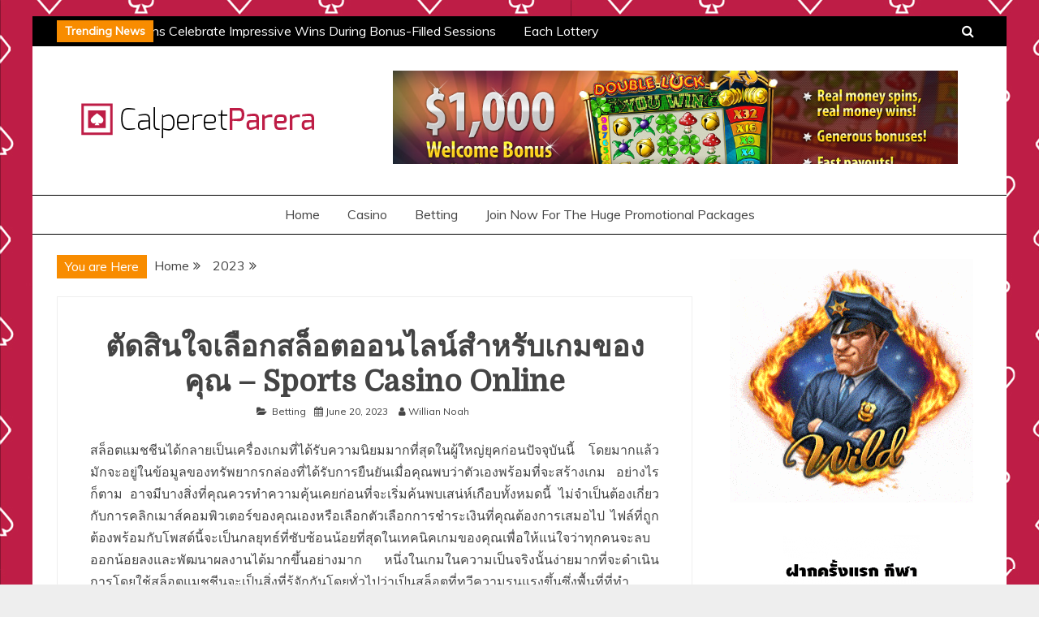

--- FILE ---
content_type: text/html; charset=UTF-8
request_url: https://www.calperetparera.com/2023/%E0%B8%95%E0%B8%B1%E0%B8%94%E0%B8%AA%E0%B8%B4%E0%B8%99%E0%B9%83%E0%B8%88%E0%B9%80%E0%B8%A5%E0%B8%B7%E0%B8%AD%E0%B8%81%E0%B8%AA%E0%B8%A5%E0%B9%87%E0%B8%AD%E0%B8%95%E0%B8%AD%E0%B8%AD%E0%B8%99%E0%B9%84.html
body_size: 14698
content:
<!doctype html>
<html lang="en-US">
<head>
    <meta charset="UTF-8">
    <meta name="viewport" content="width=device-width, initial-scale=1">
    <link rel="profile" href="https://gmpg.org/xfn/11">

    <title>ตัดสินใจเลือกสล็อตออนไลน์สำหรับเกมของคุณ &#8211; Sports Casino Online &#8211; Calperet Parera</title>
<meta name='robots' content='max-image-preview:large' />
	<style>img:is([sizes="auto" i], [sizes^="auto," i]) { contain-intrinsic-size: 3000px 1500px }</style>
	<link rel='dns-prefetch' href='//fonts.googleapis.com' />
<link rel="alternate" type="application/rss+xml" title="Calperet Parera &raquo; Feed" href="https://www.calperetparera.com/feed" />
<link rel="alternate" type="application/rss+xml" title="Calperet Parera &raquo; Comments Feed" href="https://www.calperetparera.com/comments/feed" />
<link rel="alternate" type="application/rss+xml" title="Calperet Parera &raquo; ตัดสินใจเลือกสล็อตออนไลน์สำหรับเกมของคุณ &#8211; Sports Casino Online Comments Feed" href="https://www.calperetparera.com/2023/%e0%b8%95%e0%b8%b1%e0%b8%94%e0%b8%aa%e0%b8%b4%e0%b8%99%e0%b9%83%e0%b8%88%e0%b9%80%e0%b8%a5%e0%b8%b7%e0%b8%ad%e0%b8%81%e0%b8%aa%e0%b8%a5%e0%b9%87%e0%b8%ad%e0%b8%95%e0%b8%ad%e0%b8%ad%e0%b8%99%e0%b9%84.html/feed" />
<script type="text/javascript">
/* <![CDATA[ */
window._wpemojiSettings = {"baseUrl":"https:\/\/s.w.org\/images\/core\/emoji\/16.0.1\/72x72\/","ext":".png","svgUrl":"https:\/\/s.w.org\/images\/core\/emoji\/16.0.1\/svg\/","svgExt":".svg","source":{"concatemoji":"https:\/\/www.calperetparera.com\/wp-includes\/js\/wp-emoji-release.min.js?ver=6.8.3"}};
/*! This file is auto-generated */
!function(s,n){var o,i,e;function c(e){try{var t={supportTests:e,timestamp:(new Date).valueOf()};sessionStorage.setItem(o,JSON.stringify(t))}catch(e){}}function p(e,t,n){e.clearRect(0,0,e.canvas.width,e.canvas.height),e.fillText(t,0,0);var t=new Uint32Array(e.getImageData(0,0,e.canvas.width,e.canvas.height).data),a=(e.clearRect(0,0,e.canvas.width,e.canvas.height),e.fillText(n,0,0),new Uint32Array(e.getImageData(0,0,e.canvas.width,e.canvas.height).data));return t.every(function(e,t){return e===a[t]})}function u(e,t){e.clearRect(0,0,e.canvas.width,e.canvas.height),e.fillText(t,0,0);for(var n=e.getImageData(16,16,1,1),a=0;a<n.data.length;a++)if(0!==n.data[a])return!1;return!0}function f(e,t,n,a){switch(t){case"flag":return n(e,"\ud83c\udff3\ufe0f\u200d\u26a7\ufe0f","\ud83c\udff3\ufe0f\u200b\u26a7\ufe0f")?!1:!n(e,"\ud83c\udde8\ud83c\uddf6","\ud83c\udde8\u200b\ud83c\uddf6")&&!n(e,"\ud83c\udff4\udb40\udc67\udb40\udc62\udb40\udc65\udb40\udc6e\udb40\udc67\udb40\udc7f","\ud83c\udff4\u200b\udb40\udc67\u200b\udb40\udc62\u200b\udb40\udc65\u200b\udb40\udc6e\u200b\udb40\udc67\u200b\udb40\udc7f");case"emoji":return!a(e,"\ud83e\udedf")}return!1}function g(e,t,n,a){var r="undefined"!=typeof WorkerGlobalScope&&self instanceof WorkerGlobalScope?new OffscreenCanvas(300,150):s.createElement("canvas"),o=r.getContext("2d",{willReadFrequently:!0}),i=(o.textBaseline="top",o.font="600 32px Arial",{});return e.forEach(function(e){i[e]=t(o,e,n,a)}),i}function t(e){var t=s.createElement("script");t.src=e,t.defer=!0,s.head.appendChild(t)}"undefined"!=typeof Promise&&(o="wpEmojiSettingsSupports",i=["flag","emoji"],n.supports={everything:!0,everythingExceptFlag:!0},e=new Promise(function(e){s.addEventListener("DOMContentLoaded",e,{once:!0})}),new Promise(function(t){var n=function(){try{var e=JSON.parse(sessionStorage.getItem(o));if("object"==typeof e&&"number"==typeof e.timestamp&&(new Date).valueOf()<e.timestamp+604800&&"object"==typeof e.supportTests)return e.supportTests}catch(e){}return null}();if(!n){if("undefined"!=typeof Worker&&"undefined"!=typeof OffscreenCanvas&&"undefined"!=typeof URL&&URL.createObjectURL&&"undefined"!=typeof Blob)try{var e="postMessage("+g.toString()+"("+[JSON.stringify(i),f.toString(),p.toString(),u.toString()].join(",")+"));",a=new Blob([e],{type:"text/javascript"}),r=new Worker(URL.createObjectURL(a),{name:"wpTestEmojiSupports"});return void(r.onmessage=function(e){c(n=e.data),r.terminate(),t(n)})}catch(e){}c(n=g(i,f,p,u))}t(n)}).then(function(e){for(var t in e)n.supports[t]=e[t],n.supports.everything=n.supports.everything&&n.supports[t],"flag"!==t&&(n.supports.everythingExceptFlag=n.supports.everythingExceptFlag&&n.supports[t]);n.supports.everythingExceptFlag=n.supports.everythingExceptFlag&&!n.supports.flag,n.DOMReady=!1,n.readyCallback=function(){n.DOMReady=!0}}).then(function(){return e}).then(function(){var e;n.supports.everything||(n.readyCallback(),(e=n.source||{}).concatemoji?t(e.concatemoji):e.wpemoji&&e.twemoji&&(t(e.twemoji),t(e.wpemoji)))}))}((window,document),window._wpemojiSettings);
/* ]]> */
</script>
<style id='wp-emoji-styles-inline-css' type='text/css'>

	img.wp-smiley, img.emoji {
		display: inline !important;
		border: none !important;
		box-shadow: none !important;
		height: 1em !important;
		width: 1em !important;
		margin: 0 0.07em !important;
		vertical-align: -0.1em !important;
		background: none !important;
		padding: 0 !important;
	}
</style>
<link rel='stylesheet' id='wp-block-library-css' href='https://www.calperetparera.com/wp-includes/css/dist/block-library/style.min.css?ver=6.8.3' type='text/css' media='all' />
<style id='wp-block-library-theme-inline-css' type='text/css'>
.wp-block-audio :where(figcaption){color:#555;font-size:13px;text-align:center}.is-dark-theme .wp-block-audio :where(figcaption){color:#ffffffa6}.wp-block-audio{margin:0 0 1em}.wp-block-code{border:1px solid #ccc;border-radius:4px;font-family:Menlo,Consolas,monaco,monospace;padding:.8em 1em}.wp-block-embed :where(figcaption){color:#555;font-size:13px;text-align:center}.is-dark-theme .wp-block-embed :where(figcaption){color:#ffffffa6}.wp-block-embed{margin:0 0 1em}.blocks-gallery-caption{color:#555;font-size:13px;text-align:center}.is-dark-theme .blocks-gallery-caption{color:#ffffffa6}:root :where(.wp-block-image figcaption){color:#555;font-size:13px;text-align:center}.is-dark-theme :root :where(.wp-block-image figcaption){color:#ffffffa6}.wp-block-image{margin:0 0 1em}.wp-block-pullquote{border-bottom:4px solid;border-top:4px solid;color:currentColor;margin-bottom:1.75em}.wp-block-pullquote cite,.wp-block-pullquote footer,.wp-block-pullquote__citation{color:currentColor;font-size:.8125em;font-style:normal;text-transform:uppercase}.wp-block-quote{border-left:.25em solid;margin:0 0 1.75em;padding-left:1em}.wp-block-quote cite,.wp-block-quote footer{color:currentColor;font-size:.8125em;font-style:normal;position:relative}.wp-block-quote:where(.has-text-align-right){border-left:none;border-right:.25em solid;padding-left:0;padding-right:1em}.wp-block-quote:where(.has-text-align-center){border:none;padding-left:0}.wp-block-quote.is-large,.wp-block-quote.is-style-large,.wp-block-quote:where(.is-style-plain){border:none}.wp-block-search .wp-block-search__label{font-weight:700}.wp-block-search__button{border:1px solid #ccc;padding:.375em .625em}:where(.wp-block-group.has-background){padding:1.25em 2.375em}.wp-block-separator.has-css-opacity{opacity:.4}.wp-block-separator{border:none;border-bottom:2px solid;margin-left:auto;margin-right:auto}.wp-block-separator.has-alpha-channel-opacity{opacity:1}.wp-block-separator:not(.is-style-wide):not(.is-style-dots){width:100px}.wp-block-separator.has-background:not(.is-style-dots){border-bottom:none;height:1px}.wp-block-separator.has-background:not(.is-style-wide):not(.is-style-dots){height:2px}.wp-block-table{margin:0 0 1em}.wp-block-table td,.wp-block-table th{word-break:normal}.wp-block-table :where(figcaption){color:#555;font-size:13px;text-align:center}.is-dark-theme .wp-block-table :where(figcaption){color:#ffffffa6}.wp-block-video :where(figcaption){color:#555;font-size:13px;text-align:center}.is-dark-theme .wp-block-video :where(figcaption){color:#ffffffa6}.wp-block-video{margin:0 0 1em}:root :where(.wp-block-template-part.has-background){margin-bottom:0;margin-top:0;padding:1.25em 2.375em}
</style>
<style id='classic-theme-styles-inline-css' type='text/css'>
/*! This file is auto-generated */
.wp-block-button__link{color:#fff;background-color:#32373c;border-radius:9999px;box-shadow:none;text-decoration:none;padding:calc(.667em + 2px) calc(1.333em + 2px);font-size:1.125em}.wp-block-file__button{background:#32373c;color:#fff;text-decoration:none}
</style>
<style id='global-styles-inline-css' type='text/css'>
:root{--wp--preset--aspect-ratio--square: 1;--wp--preset--aspect-ratio--4-3: 4/3;--wp--preset--aspect-ratio--3-4: 3/4;--wp--preset--aspect-ratio--3-2: 3/2;--wp--preset--aspect-ratio--2-3: 2/3;--wp--preset--aspect-ratio--16-9: 16/9;--wp--preset--aspect-ratio--9-16: 9/16;--wp--preset--color--black: #000000;--wp--preset--color--cyan-bluish-gray: #abb8c3;--wp--preset--color--white: #ffffff;--wp--preset--color--pale-pink: #f78da7;--wp--preset--color--vivid-red: #cf2e2e;--wp--preset--color--luminous-vivid-orange: #ff6900;--wp--preset--color--luminous-vivid-amber: #fcb900;--wp--preset--color--light-green-cyan: #7bdcb5;--wp--preset--color--vivid-green-cyan: #00d084;--wp--preset--color--pale-cyan-blue: #8ed1fc;--wp--preset--color--vivid-cyan-blue: #0693e3;--wp--preset--color--vivid-purple: #9b51e0;--wp--preset--gradient--vivid-cyan-blue-to-vivid-purple: linear-gradient(135deg,rgba(6,147,227,1) 0%,rgb(155,81,224) 100%);--wp--preset--gradient--light-green-cyan-to-vivid-green-cyan: linear-gradient(135deg,rgb(122,220,180) 0%,rgb(0,208,130) 100%);--wp--preset--gradient--luminous-vivid-amber-to-luminous-vivid-orange: linear-gradient(135deg,rgba(252,185,0,1) 0%,rgba(255,105,0,1) 100%);--wp--preset--gradient--luminous-vivid-orange-to-vivid-red: linear-gradient(135deg,rgba(255,105,0,1) 0%,rgb(207,46,46) 100%);--wp--preset--gradient--very-light-gray-to-cyan-bluish-gray: linear-gradient(135deg,rgb(238,238,238) 0%,rgb(169,184,195) 100%);--wp--preset--gradient--cool-to-warm-spectrum: linear-gradient(135deg,rgb(74,234,220) 0%,rgb(151,120,209) 20%,rgb(207,42,186) 40%,rgb(238,44,130) 60%,rgb(251,105,98) 80%,rgb(254,248,76) 100%);--wp--preset--gradient--blush-light-purple: linear-gradient(135deg,rgb(255,206,236) 0%,rgb(152,150,240) 100%);--wp--preset--gradient--blush-bordeaux: linear-gradient(135deg,rgb(254,205,165) 0%,rgb(254,45,45) 50%,rgb(107,0,62) 100%);--wp--preset--gradient--luminous-dusk: linear-gradient(135deg,rgb(255,203,112) 0%,rgb(199,81,192) 50%,rgb(65,88,208) 100%);--wp--preset--gradient--pale-ocean: linear-gradient(135deg,rgb(255,245,203) 0%,rgb(182,227,212) 50%,rgb(51,167,181) 100%);--wp--preset--gradient--electric-grass: linear-gradient(135deg,rgb(202,248,128) 0%,rgb(113,206,126) 100%);--wp--preset--gradient--midnight: linear-gradient(135deg,rgb(2,3,129) 0%,rgb(40,116,252) 100%);--wp--preset--font-size--small: 16px;--wp--preset--font-size--medium: 20px;--wp--preset--font-size--large: 25px;--wp--preset--font-size--x-large: 42px;--wp--preset--font-size--larger: 35px;--wp--preset--spacing--20: 0.44rem;--wp--preset--spacing--30: 0.67rem;--wp--preset--spacing--40: 1rem;--wp--preset--spacing--50: 1.5rem;--wp--preset--spacing--60: 2.25rem;--wp--preset--spacing--70: 3.38rem;--wp--preset--spacing--80: 5.06rem;--wp--preset--shadow--natural: 6px 6px 9px rgba(0, 0, 0, 0.2);--wp--preset--shadow--deep: 12px 12px 50px rgba(0, 0, 0, 0.4);--wp--preset--shadow--sharp: 6px 6px 0px rgba(0, 0, 0, 0.2);--wp--preset--shadow--outlined: 6px 6px 0px -3px rgba(255, 255, 255, 1), 6px 6px rgba(0, 0, 0, 1);--wp--preset--shadow--crisp: 6px 6px 0px rgba(0, 0, 0, 1);}:where(.is-layout-flex){gap: 0.5em;}:where(.is-layout-grid){gap: 0.5em;}body .is-layout-flex{display: flex;}.is-layout-flex{flex-wrap: wrap;align-items: center;}.is-layout-flex > :is(*, div){margin: 0;}body .is-layout-grid{display: grid;}.is-layout-grid > :is(*, div){margin: 0;}:where(.wp-block-columns.is-layout-flex){gap: 2em;}:where(.wp-block-columns.is-layout-grid){gap: 2em;}:where(.wp-block-post-template.is-layout-flex){gap: 1.25em;}:where(.wp-block-post-template.is-layout-grid){gap: 1.25em;}.has-black-color{color: var(--wp--preset--color--black) !important;}.has-cyan-bluish-gray-color{color: var(--wp--preset--color--cyan-bluish-gray) !important;}.has-white-color{color: var(--wp--preset--color--white) !important;}.has-pale-pink-color{color: var(--wp--preset--color--pale-pink) !important;}.has-vivid-red-color{color: var(--wp--preset--color--vivid-red) !important;}.has-luminous-vivid-orange-color{color: var(--wp--preset--color--luminous-vivid-orange) !important;}.has-luminous-vivid-amber-color{color: var(--wp--preset--color--luminous-vivid-amber) !important;}.has-light-green-cyan-color{color: var(--wp--preset--color--light-green-cyan) !important;}.has-vivid-green-cyan-color{color: var(--wp--preset--color--vivid-green-cyan) !important;}.has-pale-cyan-blue-color{color: var(--wp--preset--color--pale-cyan-blue) !important;}.has-vivid-cyan-blue-color{color: var(--wp--preset--color--vivid-cyan-blue) !important;}.has-vivid-purple-color{color: var(--wp--preset--color--vivid-purple) !important;}.has-black-background-color{background-color: var(--wp--preset--color--black) !important;}.has-cyan-bluish-gray-background-color{background-color: var(--wp--preset--color--cyan-bluish-gray) !important;}.has-white-background-color{background-color: var(--wp--preset--color--white) !important;}.has-pale-pink-background-color{background-color: var(--wp--preset--color--pale-pink) !important;}.has-vivid-red-background-color{background-color: var(--wp--preset--color--vivid-red) !important;}.has-luminous-vivid-orange-background-color{background-color: var(--wp--preset--color--luminous-vivid-orange) !important;}.has-luminous-vivid-amber-background-color{background-color: var(--wp--preset--color--luminous-vivid-amber) !important;}.has-light-green-cyan-background-color{background-color: var(--wp--preset--color--light-green-cyan) !important;}.has-vivid-green-cyan-background-color{background-color: var(--wp--preset--color--vivid-green-cyan) !important;}.has-pale-cyan-blue-background-color{background-color: var(--wp--preset--color--pale-cyan-blue) !important;}.has-vivid-cyan-blue-background-color{background-color: var(--wp--preset--color--vivid-cyan-blue) !important;}.has-vivid-purple-background-color{background-color: var(--wp--preset--color--vivid-purple) !important;}.has-black-border-color{border-color: var(--wp--preset--color--black) !important;}.has-cyan-bluish-gray-border-color{border-color: var(--wp--preset--color--cyan-bluish-gray) !important;}.has-white-border-color{border-color: var(--wp--preset--color--white) !important;}.has-pale-pink-border-color{border-color: var(--wp--preset--color--pale-pink) !important;}.has-vivid-red-border-color{border-color: var(--wp--preset--color--vivid-red) !important;}.has-luminous-vivid-orange-border-color{border-color: var(--wp--preset--color--luminous-vivid-orange) !important;}.has-luminous-vivid-amber-border-color{border-color: var(--wp--preset--color--luminous-vivid-amber) !important;}.has-light-green-cyan-border-color{border-color: var(--wp--preset--color--light-green-cyan) !important;}.has-vivid-green-cyan-border-color{border-color: var(--wp--preset--color--vivid-green-cyan) !important;}.has-pale-cyan-blue-border-color{border-color: var(--wp--preset--color--pale-cyan-blue) !important;}.has-vivid-cyan-blue-border-color{border-color: var(--wp--preset--color--vivid-cyan-blue) !important;}.has-vivid-purple-border-color{border-color: var(--wp--preset--color--vivid-purple) !important;}.has-vivid-cyan-blue-to-vivid-purple-gradient-background{background: var(--wp--preset--gradient--vivid-cyan-blue-to-vivid-purple) !important;}.has-light-green-cyan-to-vivid-green-cyan-gradient-background{background: var(--wp--preset--gradient--light-green-cyan-to-vivid-green-cyan) !important;}.has-luminous-vivid-amber-to-luminous-vivid-orange-gradient-background{background: var(--wp--preset--gradient--luminous-vivid-amber-to-luminous-vivid-orange) !important;}.has-luminous-vivid-orange-to-vivid-red-gradient-background{background: var(--wp--preset--gradient--luminous-vivid-orange-to-vivid-red) !important;}.has-very-light-gray-to-cyan-bluish-gray-gradient-background{background: var(--wp--preset--gradient--very-light-gray-to-cyan-bluish-gray) !important;}.has-cool-to-warm-spectrum-gradient-background{background: var(--wp--preset--gradient--cool-to-warm-spectrum) !important;}.has-blush-light-purple-gradient-background{background: var(--wp--preset--gradient--blush-light-purple) !important;}.has-blush-bordeaux-gradient-background{background: var(--wp--preset--gradient--blush-bordeaux) !important;}.has-luminous-dusk-gradient-background{background: var(--wp--preset--gradient--luminous-dusk) !important;}.has-pale-ocean-gradient-background{background: var(--wp--preset--gradient--pale-ocean) !important;}.has-electric-grass-gradient-background{background: var(--wp--preset--gradient--electric-grass) !important;}.has-midnight-gradient-background{background: var(--wp--preset--gradient--midnight) !important;}.has-small-font-size{font-size: var(--wp--preset--font-size--small) !important;}.has-medium-font-size{font-size: var(--wp--preset--font-size--medium) !important;}.has-large-font-size{font-size: var(--wp--preset--font-size--large) !important;}.has-x-large-font-size{font-size: var(--wp--preset--font-size--x-large) !important;}
:where(.wp-block-post-template.is-layout-flex){gap: 1.25em;}:where(.wp-block-post-template.is-layout-grid){gap: 1.25em;}
:where(.wp-block-columns.is-layout-flex){gap: 2em;}:where(.wp-block-columns.is-layout-grid){gap: 2em;}
:root :where(.wp-block-pullquote){font-size: 1.5em;line-height: 1.6;}
</style>
<link rel='stylesheet' id='Muli:400,300italic,300-css' href='//fonts.googleapis.com/css?family=Muli%3A400%2C300italic%2C300&#038;ver=6.8.3' type='text/css' media='all' />
<link rel='stylesheet' id='Domine-css' href='//fonts.googleapis.com/css?family=Domine&#038;ver=6.8.3' type='text/css' media='all' />
<link rel='stylesheet' id='font-awesome-css' href='https://www.calperetparera.com/wp-content/themes/grip/candidthemes/assets/framework/Font-Awesome/css/font-awesome.min.css?ver=4.7.0' type='text/css' media='all' />
<link rel='stylesheet' id='slick-css-css' href='https://www.calperetparera.com/wp-content/themes/grip/candidthemes/assets/framework/slick/slick.css?ver=6.8.3' type='text/css' media='all' />
<link rel='stylesheet' id='slick-theme-css-css' href='https://www.calperetparera.com/wp-content/themes/grip/candidthemes/assets/framework/slick/slick-theme.css?ver=6.8.3' type='text/css' media='all' />
<link rel='stylesheet' id='grip-style-css' href='https://www.calperetparera.com/wp-content/themes/grip/style.css?ver=6.8.3' type='text/css' media='all' />
<style id='grip-style-inline-css' type='text/css'>
.site-title, .site-title a { color: #blank; }h1, h2, h3, h4, h5, h6, 
                                .header-text, .site-title, 
                                .entry-content a.read-more-text, 
                                .ct-title-head { font-family: Domine; }body { font-family: Muli; }body { font-size: 16px; }.entry-content a, .entry-title a:hover, .related-title a:hover, .posts-navigation .nav-previous a:hover, .post-navigation .nav-previous a:hover, .posts-navigation .nav-next a:hover, .post-navigation .nav-next a:hover, #comments .comment-content a:hover, #comments .comment-author a:hover, .main-navigation ul li a:hover, .main-navigation ul li.current-menu-item > a, .offcanvas-menu nav ul.top-menu li a:hover, .offcanvas-menu nav ul.top-menu li.current-menu-item > a, .post-share a:hover, .error-404-title, #grip-breadcrumbs a:hover, .entry-content a.read-more-text:hover, a:hover, a:visited:hover { color : #f88c00; }.trending-title, .search-form input[type=submit], input[type="submit"], ::selection, #toTop, .breadcrumbs span.breadcrumb, article.sticky .grip-content-container, .candid-pagination .page-numbers.current, .candid-pagination .page-numbers:hover, .ct-title-head, .widget-title:before, .widget ul.ct-nav-tabs:before, .widget ul.ct-nav-tabs li.ct-title-head:hover, .widget ul.ct-nav-tabs li.ct-title-head.ui-tabs-active { background : #f88c00; }blockquote, .search-form input[type="submit"], input[type="submit"], .candid-pagination .page-numbers { border-color : #f88c00; }
</style>
<script type="text/javascript" src="https://www.calperetparera.com/wp-includes/js/jquery/jquery.min.js?ver=3.7.1" id="jquery-core-js"></script>
<script type="text/javascript" src="https://www.calperetparera.com/wp-includes/js/jquery/jquery-migrate.min.js?ver=3.4.1" id="jquery-migrate-js"></script>
<link rel="https://api.w.org/" href="https://www.calperetparera.com/wp-json/" /><link rel="alternate" title="JSON" type="application/json" href="https://www.calperetparera.com/wp-json/wp/v2/posts/978" /><link rel="EditURI" type="application/rsd+xml" title="RSD" href="https://www.calperetparera.com/xmlrpc.php?rsd" />
<meta name="generator" content="WordPress 6.8.3" />
<link rel="canonical" href="https://www.calperetparera.com/2023/%e0%b8%95%e0%b8%b1%e0%b8%94%e0%b8%aa%e0%b8%b4%e0%b8%99%e0%b9%83%e0%b8%88%e0%b9%80%e0%b8%a5%e0%b8%b7%e0%b8%ad%e0%b8%81%e0%b8%aa%e0%b8%a5%e0%b9%87%e0%b8%ad%e0%b8%95%e0%b8%ad%e0%b8%ad%e0%b8%99%e0%b9%84.html" />
<link rel='shortlink' href='https://www.calperetparera.com/?p=978' />
<link rel="alternate" title="oEmbed (JSON)" type="application/json+oembed" href="https://www.calperetparera.com/wp-json/oembed/1.0/embed?url=https%3A%2F%2Fwww.calperetparera.com%2F2023%2F%25e0%25b8%2595%25e0%25b8%25b1%25e0%25b8%2594%25e0%25b8%25aa%25e0%25b8%25b4%25e0%25b8%2599%25e0%25b9%2583%25e0%25b8%2588%25e0%25b9%2580%25e0%25b8%25a5%25e0%25b8%25b7%25e0%25b8%25ad%25e0%25b8%2581%25e0%25b8%25aa%25e0%25b8%25a5%25e0%25b9%2587%25e0%25b8%25ad%25e0%25b8%2595%25e0%25b8%25ad%25e0%25b8%25ad%25e0%25b8%2599%25e0%25b9%2584.html" />
<link rel="alternate" title="oEmbed (XML)" type="text/xml+oembed" href="https://www.calperetparera.com/wp-json/oembed/1.0/embed?url=https%3A%2F%2Fwww.calperetparera.com%2F2023%2F%25e0%25b8%2595%25e0%25b8%25b1%25e0%25b8%2594%25e0%25b8%25aa%25e0%25b8%25b4%25e0%25b8%2599%25e0%25b9%2583%25e0%25b8%2588%25e0%25b9%2580%25e0%25b8%25a5%25e0%25b8%25b7%25e0%25b8%25ad%25e0%25b8%2581%25e0%25b8%25aa%25e0%25b8%25a5%25e0%25b9%2587%25e0%25b8%25ad%25e0%25b8%2595%25e0%25b8%25ad%25e0%25b8%25ad%25e0%25b8%2599%25e0%25b9%2584.html&#038;format=xml" />
<link rel="pingback" href="https://www.calperetparera.com/xmlrpc.php">		<style type="text/css">
					.site-title,
			.site-description {
				position: absolute;
				clip: rect(1px, 1px, 1px, 1px);
                display: none;
			}
        			.site-title a, .site-title{
				color: #blank;
                display: block;
			}
		</style>
		<style type="text/css" id="custom-background-css">
body.custom-background { background-image: url("https://www.calperetparera.com/wp-content/uploads/2020/09/bg-casino-4.jpg"); background-position: left top; background-size: auto; background-repeat: repeat; background-attachment: scroll; }
</style>
	<link rel="icon" href="https://www.calperetparera.com/wp-content/uploads/2020/09/cropped-Logo-32x32.png" sizes="32x32" />
<link rel="icon" href="https://www.calperetparera.com/wp-content/uploads/2020/09/cropped-Logo-192x192.png" sizes="192x192" />
<link rel="apple-touch-icon" href="https://www.calperetparera.com/wp-content/uploads/2020/09/cropped-Logo-180x180.png" />
<meta name="msapplication-TileImage" content="https://www.calperetparera.com/wp-content/uploads/2020/09/cropped-Logo-270x270.png" />
		<style type="text/css" id="wp-custom-css">
			.custom-logo-link {
    display: inline-block;
    background-color: white;
    margin-top: 40px;
}		</style>
		</head>
<body class="wp-singular post-template-default single single-post postid-978 single-format-standard custom-background wp-custom-logo wp-embed-responsive wp-theme-grip ct-bg ct-boxed ct-sticky-sidebar right-sidebar" itemtype="https://schema.org/Blog" itemscope>
<div id="page" class="site">
            <a class="skip-link screen-reader-text" href="#content">Skip to content</a>
                    <!-- Preloader -->
            <div id="preloader">
                <div class="spinner"></div>
            </div>
                    <header id="masthead" class="site-header" itemtype="https://schema.org/WPHeader" itemscope>
                <div class="overlay"></div>
                <div class="top-bar">
        <div class="container-inner clearfix">

                    <div class="top-left-col trending-wrapper">
                                        <strong class="trending-title">
                            Trending News                        </strong>
                                        <div class="trending-content trending-left">
                                                    <a href="https://www.calperetparera.com/2025/online-slot-champions-celebrate-impressive-wins-during-bonus-filled-sessions.html"
                               title="Online Slot Champions Celebrate Impressive Wins During Bonus-Filled Sessions"> Online Slot Champions Celebrate Impressive Wins During Bonus-Filled Sessions </a>
                                                    <a href="https://www.calperetparera.com/2025/each-lottery-ticket-brings-excitement-joy-and-dreams-within-reach.html"
                               title="Each Lottery Ticket Brings Excitement, Joy, and Dreams Within Reach"> Each Lottery Ticket Brings Excitement, Joy, and Dreams Within Reach </a>
                                                    <a href="https://www.calperetparera.com/2025/new-aspirations-form-when-dreamers-explore-the-dynamic-online-lottery.html"
                               title="New Aspirations Form When Dreamers Explore The Dynamic Online Lottery"> New Aspirations Form When Dreamers Explore The Dynamic Online Lottery </a>
                                                    <a href="https://www.calperetparera.com/2025/enjoy-true-entertainment-and-instant-excitement-in-your-online-betting-world.html"
                               title="Enjoy True Entertainment and Instant Excitement in Your Online Betting World"> Enjoy True Entertainment and Instant Excitement in Your Online Betting World </a>
                                                    <a href="https://www.calperetparera.com/2025/online-casino-inspires-confidence-with-secure-play-and-impressive-winning-potential.html"
                               title="Online Casino Inspires Confidence With Secure Play And Impressive Winning Potential"> Online Casino Inspires Confidence With Secure Play And Impressive Winning Potential </a>
                        
                    </div>
                            </div> <!-- .top-right-col -->
                <div class="top-right-col clearfix">
                    <a class="search-icon-box" href="#"><i class="fa fa-search"></i></a>
            <div class="top-bar-search">
                <form role="search" method="get" class="search-form" action="https://www.calperetparera.com/">
				<label>
					<span class="screen-reader-text">Search for:</span>
					<input type="search" class="search-field" placeholder="Search &hellip;" value="" name="s" />
				</label>
				<input type="submit" class="search-submit" value="Search" />
			</form>                <button type="button" class="close"></button>
            </div>

                </div> <!-- .top-right-col -->
                </div> <!-- .container-inner -->
        </div> <!-- .top-bar -->

                                <div class="logo-wrapper-block">
                                    <div class="container-inner clearfix logo-wrapper-container">
                    <div class="logo-wrapper float-left">
                        <div class="site-branding">

                            <div class="grip-logo-container">
                                <a href="https://www.calperetparera.com/" class="custom-logo-link" rel="home"><img width="289" height="44" src="https://www.calperetparera.com/wp-content/uploads/2020/09/Logo.png" class="custom-logo" alt="Calperet Parera" decoding="async" /></a>                                        <p class="site-title"><a href="https://www.calperetparera.com/"
                                         rel="home">Calperet Parera</a></p>
                                                                                 <p class="site-description">Fabulous facts about online casino games</p>
                                                                        </div> <!-- grip-logo-container -->
                            </div><!-- .site-branding -->
                        </div> <!-- .logo-wrapper -->
                                                        <div class="logo-right-wrapper clearfix  float-left">
                                                                            <img src="http://www.calperetparera.com/wp-content/uploads/2020/09/online-slots-real-money-header-1.jpg" class="grip_header_ad_url">
                                                                        </div> <!-- .logo-right-wrapper -->
                                    </div> <!-- .container-inner -->
</div> <!-- .logo-wrapper-block -->
            <div class="grip-menu-container">
                <div class="container-inner clearfix">
                    <nav id="site-navigation" class="main-navigation" itemtype="https://schema.org/SiteNavigationElement" itemscope>
                        <div class="navbar-header clearfix">
                            <button class="menu-toggle" aria-controls="primary-menu"
                                    aria-expanded="false"><i class="fa fa-bars" aria-hidden="true"></i></button>
                        </div>
                        <ul id="primary-menu" class="nav navbar-nav"><li id="menu-item-23" class="menu-item menu-item-type-custom menu-item-object-custom menu-item-home menu-item-23"><a href="http://www.calperetparera.com/">Home</a></li>
<li id="menu-item-16" class="menu-item menu-item-type-taxonomy menu-item-object-category menu-item-16"><a href="https://www.calperetparera.com/category/casino">Casino</a></li>
<li id="menu-item-17" class="menu-item menu-item-type-taxonomy menu-item-object-category current-post-ancestor current-menu-parent current-post-parent menu-item-17"><a href="https://www.calperetparera.com/category/betting">Betting</a></li>
<li id="menu-item-22" class="menu-item menu-item-type-post_type menu-item-object-post menu-item-22"><a href="https://www.calperetparera.com/2020/join-now-for-the-huge-promotional-packages.html">Join Now For The Huge Promotional Packages</a></li>
</ul>                    </nav><!-- #site-navigation -->
                </div> <!-- .container-inner -->
            </div> <!-- grip-menu-container -->
                </header><!-- #masthead -->
                
    <div id="content" class="site-content">
                <div class="container-inner clearfix">
    <div id="primary" class="content-area">
        <main id="main" class="site-main">

                        <div class="breadcrumbs">
                <div class='breadcrumbs init-animate clearfix'><span class='breadcrumb'>You are Here</span><div id='grip-breadcrumbs' class='clearfix'><div role="navigation" aria-label="Breadcrumbs" class="breadcrumb-trail breadcrumbs" itemprop="breadcrumb"><ul class="trail-items" itemscope itemtype="http://schema.org/BreadcrumbList"><meta name="numberOfItems" content="3" /><meta name="itemListOrder" content="Ascending" /><li itemprop="itemListElement" itemscope itemtype="http://schema.org/ListItem" class="trail-item trail-begin"><a href="https://www.calperetparera.com" rel="home" itemprop="item"><span itemprop="name">Home</span></a><meta itemprop="position" content="1" /></li><li itemprop="itemListElement" itemscope itemtype="http://schema.org/ListItem" class="trail-item"><a href="https://www.calperetparera.com/2023" itemprop="item"><span itemprop="name">2023</span></a><meta itemprop="position" content="2" /></li><li itemprop="itemListElement" itemscope itemtype="http://schema.org/ListItem" class="trail-item trail-end"><meta itemprop="position" content="3" /></li></ul></div></div></div>            </div>
                                <article id="post-978" class="post-978 post type-post status-publish format-standard hentry category-betting" itemtype="https://schema.org/CreativeWork" itemscope>
        <div class="grip-content-container grip-no-thumbnail">
                <div class="grip-content-area">
            <header class="entry-header">
                <h1 class="entry-title" itemprop="headline">ตัดสินใจเลือกสล็อตออนไลน์สำหรับเกมของคุณ &#8211; Sports Casino Online</h1>                    <div class="entry-meta">
                        <span class="cat-links"><i class="fa fa-folder-open"></i> <a href="https://www.calperetparera.com/category/betting" rel="category tag">Betting</a></span><span class="posted-on"><i class="fa fa-calendar"></i><a href="https://www.calperetparera.com/2023/%e0%b8%95%e0%b8%b1%e0%b8%94%e0%b8%aa%e0%b8%b4%e0%b8%99%e0%b9%83%e0%b8%88%e0%b9%80%e0%b8%a5%e0%b8%b7%e0%b8%ad%e0%b8%81%e0%b8%aa%e0%b8%a5%e0%b9%87%e0%b8%ad%e0%b8%95%e0%b8%ad%e0%b8%ad%e0%b8%99%e0%b9%84.html" rel="bookmark"><time class="entry-date published" datetime="2023-06-20T12:19:01+00:00" itemprop="datePublished">June 20, 2023</time><time class="updated" datetime="2023-06-19T05:09:53+00:00" itemprop="dateModified">June 19, 2023</time></a></span><span class="byline"> <span class="author vcard" itemprop="author" itemtype="https://schema.org/Person" itemscope><i class="fa fa-user"></i><a class="url fn n" href="https://www.calperetparera.com/author/admin" rel="author"><span class="author-name" itemprop="name">Willian Noah</span></a></span></span>                    </div><!-- .entry-meta -->
                            </header><!-- .entry-header -->


            <div class="entry-content">
                <p style="text-align: justify;">สล็อตแมชชีนได้กลายเป็นเครื่องเกมที่ได้รับความนิยมมากที่สุดในผู้ใหญ่ยุคก่อนปัจจุบันนี้ โดยมากแล้วมักจะอยู่ในข้อมูลของทรัพยากรกล่องที่ได้รับการยืนยันเมื่อคุณพบว่าตัวเองพร้อมที่จะสร้างเกม อย่างไรก็ตาม อาจมีบางสิ่งที่คุณควรทำความคุ้นเคยก่อนที่จะเริ่มค้นพบเสน่ห์เกือบทั้งหมดนี้ ไม่จำเป็นต้องเกี่ยวกับการคลิกเมาส์คอมพิวเตอร์ของคุณเองหรือเลือกตัวเลือกการชำระเงินที่คุณต้องการเสมอไป ไฟล์ที่ถูกต้องพร้อมกับโพสต์นี้จะเป็นกลยุทธ์ที่ซับซ้อนน้อยที่สุดในเทคนิคเกมของคุณเพื่อให้แน่ใจว่าทุกคนจะลบออกน้อยลงและพัฒนาผลงานได้มากขึ้นอย่างมาก หนึ่งในเกมในความเป็นจริงนั้นง่ายมากที่จะดำเนินการโดยใช้สล็อตแมชชีนจะเป็นสิ่งที่รู้จักกันโดยทั่วไปว่าเป็นสล็อตที่ทวีความรุนแรงขึ้นซึ่งพื้นที่ที่ทำอาหารอาหารอาหารภาชนะเตรียมอาหารดอลลาร์ซึ่งมักจะได้รับจะรวบรวมเมื่อบุคคลใดบุคคลหนึ่ง ชื่นชมที่มัน เมื่อได้รับแจ็กพอตต่อไปนี้ ดอลลาร์สำหรับทำอาหารสำหรับทำอาหารจะกลับมาเป็นเงินสดในจำนวนเดิมและหลังจากนั้นจะเปิดใช้งานอีกครั้งเพื่อเร่งความเร็วจนสุดท้ายในที่สุด คนอื่น ๆ ก็เป็นแชมป์อย่างแน่นอน</p>
<p><img fetchpriority="high" decoding="async" class="aligncenter  wp-image-980" src="http://www.calperetparera.com/wp-content/uploads/2023/06/14598-online-casino.webp" alt="w888
" width="667" height="444" srcset="https://www.calperetparera.com/wp-content/uploads/2023/06/14598-online-casino.webp 1300w, https://www.calperetparera.com/wp-content/uploads/2023/06/14598-online-casino-300x200.webp 300w, https://www.calperetparera.com/wp-content/uploads/2023/06/14598-online-casino-1024x682.webp 1024w, https://www.calperetparera.com/wp-content/uploads/2023/06/14598-online-casino-768x512.webp 768w, https://www.calperetparera.com/wp-content/uploads/2023/06/14598-online-casino-1170x779.webp 1170w" sizes="(max-width: 667px) 100vw, 667px" /></p>
<p style="text-align: justify;">แต่นี่คือสิ่งที่ได้รับ ความเสี่ยงที่อาจเกิดขึ้นในการประสบความสำเร็จอาจลดลงเมื่อแจ็คพอตเพิ่มขึ้น แต่ก็ไม่สามารถหยุดคุณจากการเข้าร่วมในสล็อตเร่งความเร็วได้ สล็อตแมชชีนที่โดดเด่นมีความคุ้มครองการประกันบางอย่างเช่นเงื่อนไข การเป็นตัวแทนอาจแตกต่างกันไป และหลายอย่างจะให้อัตราส่วนลดหรือคุณสมบัติพิเศษแก่คุณแม้ว่าจะไม่ได้เป็นเช่นนั้นจริงๆ เกือบจะแน่นอนว่าจะขึ้นอยู่กับวิธีที่คุณต้องการเล่นเป็นส่วนใหญ่ ด้วยเหตุนี้จึงเป็นเรื่องดีสำหรับทุกคนที่จะพิจารณารอบ ๆ สล็อตแมชชีนที่คุณรู้สึกว่าจริง ๆ แล้วสามารถช่วยให้ทุกคนเล่นเกมได้อย่างมีประสิทธิภาพ <strong><a href="https://w888thai.me/">winn gas w888</a></strong> คุณจะพบกับเกมสล็อตที่ทวีความเข้มข้นขึ้นซึ่งต้องการเงินเดิมพันหรือเงินเดิมพันตามจำนวนที่เหมาะสมก่อนที่คุณจะได้เล่นสนุกโดยใช้ประโยชน์จากมัน ถึงกระนั้นคุณอาจต้องเลือกอย่างต่อเนื่องว่าเกมที่ยอดเยี่ยมที่ยอดเยี่ยมที่เรียบง่ายเหล่านี้เกมใดที่เหมาะกับความชอบและความต้องการส่วนตัวของคุณ</p>
<p style="text-align: justify;">เกือบทุกอย่างที่จำเป็นคือการหาเว็บไซต์ออนไลน์ที่อาจให้บริการเกมที่คุณสนใจ เว็บไซต์พิเศษนี้ให้ข้อมูลเบื้องต้นเกี่ยวกับแนวคิดทั่วไปของเกมสล็อตแมชชีนพร้อมแนวทางการเล่นที่คุณต้องพิจารณา คุณภาพสูงสุดที่จำเป็นสำหรับสล็อตแมชชีนออนไลน์นี้เมื่อเปรียบเทียบกับโครงสร้างคุณสมบัติ 1 คือคุณสามารถเลือกรุ่นและประเภทที่ไม่เหมือนใครซึ่งคุณไม่สามารถมองเห็นได้โดยใช้บ้านพนันทั่วไป ในโพสต์นี้, เพียงไม่กี่ตัวเลือกผ่าน, คุณจะเข้าถึงเกมออนไลน์ที่กว้างที่สุดและเพลิดเพลินกับเกมโดยไม่จำเป็นต้องเปลี่ยนสถานที่ที่คุณอยู่ตอนนี้. การเดิมพันนั้นต่ำกว่าและดีที่สุดเมื่อเทียบกับบุคคลในบ้านการพนันในโลกแห่งความเป็นจริง เมื่อรวมกับลักษณะเหล่านี้ เป็นไปได้ค่อนข้างง่ายที่จะดำเนินการช่องวันทำงานที่คุณต้องการตราบใดที่คุณมีแบ๊งค์เพียงพอสำหรับผู้เริ่มต้น</p>

                            </div>
            <!-- .entry-content -->

            <footer class="entry-footer">
                            </footer><!-- .entry-footer -->

                    <div class="meta_bottom">
            <div class="text_share header-text">Share</div>
            <div class="post-share">
                <a target="_blank" href="https://www.facebook.com/sharer/sharer.php?u=https://www.calperetparera.com/2023/%e0%b8%95%e0%b8%b1%e0%b8%94%e0%b8%aa%e0%b8%b4%e0%b8%99%e0%b9%83%e0%b8%88%e0%b9%80%e0%b8%a5%e0%b8%b7%e0%b8%ad%e0%b8%81%e0%b8%aa%e0%b8%a5%e0%b9%87%e0%b8%ad%e0%b8%95%e0%b8%ad%e0%b8%ad%e0%b8%99%e0%b9%84.html"><i class="fa fa-facebook"></i></a>
                <a target="_blank" href="http://twitter.com/share?text=ตัดสินใจเลือกสล็อตออนไลน์สำหรับเกมของคุณ%20&#8211;%20Sports%20Casino%20Online&#038;url=https://www.calperetparera.com/2023/%e0%b8%95%e0%b8%b1%e0%b8%94%e0%b8%aa%e0%b8%b4%e0%b8%99%e0%b9%83%e0%b8%88%e0%b9%80%e0%b8%a5%e0%b8%b7%e0%b8%ad%e0%b8%81%e0%b8%aa%e0%b8%a5%e0%b9%87%e0%b8%ad%e0%b8%95%e0%b8%ad%e0%b8%ad%e0%b8%99%e0%b9%84.html"><i class="fa fa-twitter"></i></a>
                <a target="_blank" href="http://pinterest.com/pin/create/button/?url=https://www.calperetparera.com/2023/%e0%b8%95%e0%b8%b1%e0%b8%94%e0%b8%aa%e0%b8%b4%e0%b8%99%e0%b9%83%e0%b8%88%e0%b9%80%e0%b8%a5%e0%b8%b7%e0%b8%ad%e0%b8%81%e0%b8%aa%e0%b8%a5%e0%b9%87%e0%b8%ad%e0%b8%95%e0%b8%ad%e0%b8%ad%e0%b8%99%e0%b9%84.html&#038;media=&#038;description=ตัดสินใจเลือกสล็อตออนไลน์สำหรับเกมของคุณ%20&#8211;%20Sports%20Casino%20Online"><i class="fa fa-pinterest"></i></a>
                <a target="_blank" href="http://www.linkedin.com/shareArticle?mini=true&#038;title=ตัดสินใจเลือกสล็อตออนไลน์สำหรับเกมของคุณ%20&#8211;%20Sports%20Casino%20Online&#038;url=https://www.calperetparera.com/2023/%e0%b8%95%e0%b8%b1%e0%b8%94%e0%b8%aa%e0%b8%b4%e0%b8%99%e0%b9%83%e0%b8%88%e0%b9%80%e0%b8%a5%e0%b8%b7%e0%b8%ad%e0%b8%81%e0%b8%aa%e0%b8%a5%e0%b9%87%e0%b8%ad%e0%b8%95%e0%b8%ad%e0%b8%ad%e0%b8%99%e0%b9%84.html"><i class="fa fa-linkedin"></i></a>
            </div>
        </div>
                </div> <!-- .grip-content-area -->
    </div> <!-- .grip-content-container -->
</article><!-- #post-978 -->

	<nav class="navigation post-navigation" aria-label="Posts">
		<h2 class="screen-reader-text">Post navigation</h2>
		<div class="nav-links"><div class="nav-previous"><a href="https://www.calperetparera.com/2023/%e0%b8%81%e0%b8%b2%e0%b8%a3%e0%b9%80%e0%b8%94%e0%b8%b4%e0%b8%a1%e0%b8%9e%e0%b8%b1%e0%b8%99%e0%b8%81%e0%b8%b5%e0%b8%ac%e0%b8%b2%e0%b8%ad%e0%b8%ad%e0%b8%99%e0%b9%84%e0%b8%a5%e0%b8%99%e0%b9%8c.html" rel="prev">การเดิมพันกีฬาออนไลน์ &#8211; ความสามารถเป็นอย่างไร</a></div><div class="nav-next"><a href="https://www.calperetparera.com/2023/%e0%b8%84%e0%b8%b9%e0%b9%88%e0%b8%a1%e0%b8%b7%e0%b8%ad%e0%b8%81%e0%b8%b2%e0%b8%a3%e0%b8%8a%e0%b9%88%e0%b8%a7%e0%b8%a2%e0%b9%80%e0%b8%ab%e0%b8%a5%e0%b8%b7%e0%b8%ad%e0%b8%aa%e0%b9%88%e0%b8%a7%e0%b8%99.html" rel="next">คู่มือการช่วยเหลือส่วนบุคคลในอุดมคติสำหรับการเดิมพันกีฬาอย่างมีประสิทธิผล &#8211; คาสิโนออนไลน์</a></div></div>
	</nav>                <div class="related-pots-block">
                                        <h2 class="widget-title">
                        <span class="ct-title-head ct-rotate"> Related Posts </span>
                    </h2>
                                        <ul class="related-post-entries clearfix">
                                                    <li>
                                                                <div class="featured-desc">
                                    <h2 class="related-title">
                                        <a href="https://www.calperetparera.com/2025/enjoy-true-entertainment-and-instant-excitement-in-your-online-betting-world.html">
                                            Enjoy True Entertainment and Instant Excitement in Your Online Betting World                                        </a>
                                    </h2>

                                    <div class="entry-meta">
                                        <span class="posted-on"><i class="fa fa-calendar"></i><a href="https://www.calperetparera.com/2025/enjoy-true-entertainment-and-instant-excitement-in-your-online-betting-world.html" rel="bookmark"><time class="entry-date published" datetime="2025-11-21T04:41:04+00:00" itemprop="datePublished">November 21, 2025</time><time class="updated" datetime="2025-11-26T05:21:04+00:00" itemprop="dateModified">November 26, 2025</time></a></span>                                    </div><!-- .entry-meta -->
                                </div>
                            </li>
                                                    <li>
                                                                <div class="featured-desc">
                                    <h2 class="related-title">
                                        <a href="https://www.calperetparera.com/2025/celebrate-every-victory-by-turning-sports-knowledge-into-positive-betting-results.html">
                                            Celebrate Every Victory By Turning Sports Knowledge Into Positive Betting Results                                        </a>
                                    </h2>

                                    <div class="entry-meta">
                                        <span class="posted-on"><i class="fa fa-calendar"></i><a href="https://www.calperetparera.com/2025/celebrate-every-victory-by-turning-sports-knowledge-into-positive-betting-results.html" rel="bookmark"><time class="entry-date published" datetime="2025-11-14T09:52:12+00:00" itemprop="datePublished">November 14, 2025</time><time class="updated" datetime="2025-11-19T10:20:55+00:00" itemprop="dateModified">November 19, 2025</time></a></span>                                    </div><!-- .entry-meta -->
                                </div>
                            </li>
                                                    <li>
                                                                <div class="featured-desc">
                                    <h2 class="related-title">
                                        <a href="https://www.calperetparera.com/2025/understanding-travel-schedules-for-smarter-online-sports-betting-choices.html">
                                            Understanding Travel Schedules for Smarter Online Sports Betting Choices                                        </a>
                                    </h2>

                                    <div class="entry-meta">
                                        <span class="posted-on"><i class="fa fa-calendar"></i><a href="https://www.calperetparera.com/2025/understanding-travel-schedules-for-smarter-online-sports-betting-choices.html" rel="bookmark"><time class="entry-date published" datetime="2025-11-13T09:31:52+00:00" itemprop="datePublished">November 13, 2025</time><time class="updated" datetime="2025-11-18T09:37:24+00:00" itemprop="dateModified">November 18, 2025</time></a></span>                                    </div><!-- .entry-meta -->
                                </div>
                            </li>
                                            </ul>
                </div> <!-- .related-post-block -->
                
        </main><!-- #main -->
    </div><!-- #primary -->


<aside id="secondary" class="widget-area" itemtype="https://schema.org/WPSideBar" itemscope>
    <div class="ct-sidebar-wrapper">
	<div class="sidebar-widget-container"><section id="text-2" class="widget widget_text">			<div class="textwidget"><p><img loading="lazy" decoding="async" class="aligncenter size-full wp-image-20" src="http://www.calperetparera.com/wp-content/uploads/2020/09/gang.gif" alt="" width="300" height="300" /></p>
</div>
		</section></div> <div class="sidebar-widget-container"><section id="text-4" class="widget widget_text">			<div class="textwidget"><p><center><a href="https://lucky895.com/devm?w=ovs" target="new"><img decoding="async" title="fun88" src="http://www.calperetparera.com/wp-content/uploads/2023/05/F1M2_SportIN_March_169x384.gif" alt="fun88"  width="" height="" /> </a></center></p>
</div>
		</section></div> <div class="sidebar-widget-container"><section id="grip-tabbed-2" class="widget grip-tabbed"><h2 class="widget-title"><span class="ct-title-head ct-rotate">Recent Posts</span></h2>            <div class="ct-tabs">

                <ul class="nav nav-tabs ct-nav-tabs">
                                            <li class="ct-title-head ct-rotate active"><a data-toggle="tab"
                            href="#home">Popular Posts</a>
                      </li>
                                                        <li class="ct-title-head ct-rotate"><a data-toggle="tab"
                     href="#menu1">Recent Posts</a>
                 </li>
                      </ul>

         <div class="tab-content">
                            <div id="home" class="tab-pane fade in active">
                    <section class="featured-posts-block">
                                                    <div class="list-post-block">
                                <ul class="list-post">
                                                                            <li>
                                            <div class="post-block-style">

                                                
                                                <div class="post-content">
                                                    <h3 class="post-title">
                                                        <a href="https://www.calperetparera.com/2025/online-slot-champions-celebrate-impressive-wins-during-bonus-filled-sessions.html">Online Slot Champions Celebrate Impressive Wins During Bonus-Filled Sessions</a>
                                                    </h3>
                                                    <div class="post-meta">
                                                        <span class="posted-on"><i class="fa fa-calendar"></i><a href="https://www.calperetparera.com/2025/online-slot-champions-celebrate-impressive-wins-during-bonus-filled-sessions.html" rel="bookmark"><time class="entry-date published" datetime="2025-11-26T15:50:43+00:00" itemprop="datePublished">November 26, 2025</time><time class="updated" datetime="2025-11-26T15:59:05+00:00" itemprop="dateModified">November 26, 2025</time></a></span>                                                    </div>
                                                </div><!-- Post content end -->
                                            </div><!-- Post block style end -->
                                        </li><!-- Li 1 end -->

                                                                            <li>
                                            <div class="post-block-style">

                                                                                                    <div class="post-thumb">
                                                        <a href="https://www.calperetparera.com/2020/join-now-for-the-huge-promotional-packages.html">
                                                            <img width="150" height="150" src="https://www.calperetparera.com/wp-content/uploads/2020/08/29-150x150.png" class="attachment-thumbnail size-thumbnail wp-post-image" alt="w88thaime" decoding="async" loading="lazy" />                                                        </a>
                                                    </div><!-- Post thumb end -->
                                                
                                                <div class="post-content">
                                                    <h3 class="post-title">
                                                        <a href="https://www.calperetparera.com/2020/join-now-for-the-huge-promotional-packages.html">Join Now For The Huge Promotional Packages</a>
                                                    </h3>
                                                    <div class="post-meta">
                                                        <span class="posted-on"><i class="fa fa-calendar"></i><a href="https://www.calperetparera.com/2020/join-now-for-the-huge-promotional-packages.html" rel="bookmark"><time class="entry-date published" datetime="2020-08-30T08:55:15+00:00" itemprop="datePublished">August 30, 2020</time><time class="updated" datetime="2020-08-31T09:15:23+00:00" itemprop="dateModified">August 31, 2020</time></a></span>                                                    </div>
                                                </div><!-- Post content end -->
                                            </div><!-- Post block style end -->
                                        </li><!-- Li 1 end -->

                                                                            <li>
                                            <div class="post-block-style">

                                                
                                                <div class="post-content">
                                                    <h3 class="post-title">
                                                        <a href="https://www.calperetparera.com/2020/%e0%b9%82%e0%b8%94%e0%b8%a2%e0%b8%8a%e0%b8%b5%e0%b9%89%e0%b9%83%e0%b8%ab%e0%b9%89%e0%b9%80%e0%b8%ab%e0%b9%87%e0%b8%99%e0%b8%ab%e0%b8%a5%e0%b8%b2%e0%b8%a2%e0%b8%a3%e0%b8%b0%e0%b8%94%e0%b8%b1%e0%b8%9a.html">โดยชี้ให้เห็นหลายระดับของสล็อตโจ๊กในบรรทัด</a>
                                                    </h3>
                                                    <div class="post-meta">
                                                        <span class="posted-on"><i class="fa fa-calendar"></i><a href="https://www.calperetparera.com/2020/%e0%b9%82%e0%b8%94%e0%b8%a2%e0%b8%8a%e0%b8%b5%e0%b9%89%e0%b9%83%e0%b8%ab%e0%b9%89%e0%b9%80%e0%b8%ab%e0%b9%87%e0%b8%99%e0%b8%ab%e0%b8%a5%e0%b8%b2%e0%b8%a2%e0%b8%a3%e0%b8%b0%e0%b8%94%e0%b8%b1%e0%b8%9a.html" rel="bookmark"><time class="entry-date published" datetime="2020-09-26T09:43:39+00:00" itemprop="datePublished">September 26, 2020</time><time class="updated" datetime="2020-09-24T12:38:53+00:00" itemprop="dateModified">September 24, 2020</time></a></span>                                                    </div>
                                                </div><!-- Post content end -->
                                            </div><!-- Post block style end -->
                                        </li><!-- Li 1 end -->

                                                                            <li>
                                            <div class="post-block-style">

                                                
                                                <div class="post-content">
                                                    <h3 class="post-title">
                                                        <a href="https://www.calperetparera.com/2020/%e0%b8%a1%e0%b8%b5%e0%b8%8a%e0%b8%b7%e0%b9%88%e0%b8%ad%e0%b9%80%e0%b8%aa%e0%b8%b5%e0%b8%a2%e0%b8%87%e0%b9%83%e0%b8%99%e0%b8%81%e0%b8%b2%e0%b8%a3%e0%b9%80%e0%b8%8a%e0%b8%b7%e0%b9%88%e0%b8%ad%e0%b8%a1.html">มีชื่อเสียงในการเชื่อมต่ออินเทอร์เน็ตสำหรับ สล็อตคาสิโน</a>
                                                    </h3>
                                                    <div class="post-meta">
                                                        <span class="posted-on"><i class="fa fa-calendar"></i><a href="https://www.calperetparera.com/2020/%e0%b8%a1%e0%b8%b5%e0%b8%8a%e0%b8%b7%e0%b9%88%e0%b8%ad%e0%b9%80%e0%b8%aa%e0%b8%b5%e0%b8%a2%e0%b8%87%e0%b9%83%e0%b8%99%e0%b8%81%e0%b8%b2%e0%b8%a3%e0%b9%80%e0%b8%8a%e0%b8%b7%e0%b9%88%e0%b8%ad%e0%b8%a1.html" rel="bookmark"><time class="entry-date published" datetime="2020-09-29T09:48:16+00:00" itemprop="datePublished">September 29, 2020</time><time class="updated" datetime="2020-09-24T12:03:02+00:00" itemprop="dateModified">September 24, 2020</time></a></span>                                                    </div>
                                                </div><!-- Post content end -->
                                            </div><!-- Post block style end -->
                                        </li><!-- Li 1 end -->

                                                                            <li>
                                            <div class="post-block-style">

                                                
                                                <div class="post-content">
                                                    <h3 class="post-title">
                                                        <a href="https://www.calperetparera.com/2020/%e0%b8%a8%e0%b8%b5%e0%b8%a5%e0%b9%83%e0%b8%99%e0%b8%81%e0%b8%b2%e0%b8%a3%e0%b8%aa%e0%b8%b3%e0%b8%a3%e0%b8%a7%e0%b8%88%e0%b8%84%e0%b8%b2%e0%b8%aa%e0%b8%b4%e0%b9%82%e0%b8%99%e0%b8%aa%e0%b8%a5%e0%b9%87.html">ศีลในการสำรวจคาสิโนสล็อต</a>
                                                    </h3>
                                                    <div class="post-meta">
                                                        <span class="posted-on"><i class="fa fa-calendar"></i><a href="https://www.calperetparera.com/2020/%e0%b8%a8%e0%b8%b5%e0%b8%a5%e0%b9%83%e0%b8%99%e0%b8%81%e0%b8%b2%e0%b8%a3%e0%b8%aa%e0%b8%b3%e0%b8%a3%e0%b8%a7%e0%b8%88%e0%b8%84%e0%b8%b2%e0%b8%aa%e0%b8%b4%e0%b9%82%e0%b8%99%e0%b8%aa%e0%b8%a5%e0%b9%87.html" rel="bookmark"><time class="entry-date published" datetime="2020-10-02T09:53:06+00:00" itemprop="datePublished">October 2, 2020</time><time class="updated" datetime="2020-09-24T09:56:23+00:00" itemprop="dateModified">September 24, 2020</time></a></span>                                                    </div>
                                                </div><!-- Post content end -->
                                            </div><!-- Post block style end -->
                                        </li><!-- Li 1 end -->

                                    
                                </ul><!-- List post end -->
                            </div><!-- List post block end -->
                                                </section>
                </div>
                                        <div id="menu1" class="tab-pane fade">
                    <section class="featured-posts-block">
                                                    <div class="list-post-block">
                                <ul class="list-post">
                                                                            <li>
                                            <div class="post-block-style">

                                                
                                                <div class="post-content">
                                                    <h3 class="post-title">
                                                        <a href="https://www.calperetparera.com/2025/online-slot-champions-celebrate-impressive-wins-during-bonus-filled-sessions.html">Online Slot Champions Celebrate Impressive Wins During Bonus-Filled Sessions</a>
                                                    </h3>
                                                    <div class="post-meta">
                                                        <span class="posted-on"><i class="fa fa-calendar"></i><a href="https://www.calperetparera.com/2025/online-slot-champions-celebrate-impressive-wins-during-bonus-filled-sessions.html" rel="bookmark"><time class="entry-date published" datetime="2025-11-26T15:50:43+00:00" itemprop="datePublished">November 26, 2025</time><time class="updated" datetime="2025-11-26T15:59:05+00:00" itemprop="dateModified">November 26, 2025</time></a></span>                                                    </div>
                                                </div><!-- Post content end -->
                                            </div><!-- Post block style end -->
                                        </li><!-- Li 1 end -->

                                                                            <li>
                                            <div class="post-block-style">

                                                
                                                <div class="post-content">
                                                    <h3 class="post-title">
                                                        <a href="https://www.calperetparera.com/2025/each-lottery-ticket-brings-excitement-joy-and-dreams-within-reach.html">Each Lottery Ticket Brings Excitement, Joy, and Dreams Within Reach</a>
                                                    </h3>
                                                    <div class="post-meta">
                                                        <span class="posted-on"><i class="fa fa-calendar"></i><a href="https://www.calperetparera.com/2025/each-lottery-ticket-brings-excitement-joy-and-dreams-within-reach.html" rel="bookmark"><time class="entry-date published" datetime="2025-11-25T10:12:50+00:00" itemprop="datePublished">November 25, 2025</time><time class="updated" datetime="2025-11-28T11:08:53+00:00" itemprop="dateModified">November 28, 2025</time></a></span>                                                    </div>
                                                </div><!-- Post content end -->
                                            </div><!-- Post block style end -->
                                        </li><!-- Li 1 end -->

                                                                            <li>
                                            <div class="post-block-style">

                                                
                                                <div class="post-content">
                                                    <h3 class="post-title">
                                                        <a href="https://www.calperetparera.com/2025/new-aspirations-form-when-dreamers-explore-the-dynamic-online-lottery.html">New Aspirations Form When Dreamers Explore The Dynamic Online Lottery</a>
                                                    </h3>
                                                    <div class="post-meta">
                                                        <span class="posted-on"><i class="fa fa-calendar"></i><a href="https://www.calperetparera.com/2025/new-aspirations-form-when-dreamers-explore-the-dynamic-online-lottery.html" rel="bookmark"><time class="entry-date published" datetime="2025-11-21T11:14:55+00:00" itemprop="datePublished">November 21, 2025</time><time class="updated" datetime="2025-11-21T11:26:09+00:00" itemprop="dateModified">November 21, 2025</time></a></span>                                                    </div>
                                                </div><!-- Post content end -->
                                            </div><!-- Post block style end -->
                                        </li><!-- Li 1 end -->

                                                                            <li>
                                            <div class="post-block-style">

                                                
                                                <div class="post-content">
                                                    <h3 class="post-title">
                                                        <a href="https://www.calperetparera.com/2025/enjoy-true-entertainment-and-instant-excitement-in-your-online-betting-world.html">Enjoy True Entertainment and Instant Excitement in Your Online Betting World</a>
                                                    </h3>
                                                    <div class="post-meta">
                                                        <span class="posted-on"><i class="fa fa-calendar"></i><a href="https://www.calperetparera.com/2025/enjoy-true-entertainment-and-instant-excitement-in-your-online-betting-world.html" rel="bookmark"><time class="entry-date published" datetime="2025-11-21T04:41:04+00:00" itemprop="datePublished">November 21, 2025</time><time class="updated" datetime="2025-11-26T05:21:04+00:00" itemprop="dateModified">November 26, 2025</time></a></span>                                                    </div>
                                                </div><!-- Post content end -->
                                            </div><!-- Post block style end -->
                                        </li><!-- Li 1 end -->

                                                                            <li>
                                            <div class="post-block-style">

                                                
                                                <div class="post-content">
                                                    <h3 class="post-title">
                                                        <a href="https://www.calperetparera.com/2025/online-casino-inspires-confidence-with-secure-play-and-impressive-winning-potential.html">Online Casino Inspires Confidence With Secure Play And Impressive Winning Potential</a>
                                                    </h3>
                                                    <div class="post-meta">
                                                        <span class="posted-on"><i class="fa fa-calendar"></i><a href="https://www.calperetparera.com/2025/online-casino-inspires-confidence-with-secure-play-and-impressive-winning-potential.html" rel="bookmark"><time class="entry-date published" datetime="2025-11-20T10:10:29+00:00" itemprop="datePublished">November 20, 2025</time><time class="updated" datetime="2025-11-24T10:32:40+00:00" itemprop="dateModified">November 24, 2025</time></a></span>                                                    </div>
                                                </div><!-- Post content end -->
                                            </div><!-- Post block style end -->
                                        </li><!-- Li 1 end -->

                                    
                                </ul><!-- List post end -->
                            </div><!-- List post block end -->
                                                </section>
                </div>
                    </div>
    </div> <!-- .ct-tabs -->

    </section></div> <div class="sidebar-widget-container"><section id="text-3" class="widget widget_text">			<div class="textwidget"><p><img loading="lazy" decoding="async" class="aligncenter size-full wp-image-21" src="http://www.calperetparera.com/wp-content/uploads/2020/09/gambling-background-design_1281-211.jpg" alt="" width="626" height="626" srcset="https://www.calperetparera.com/wp-content/uploads/2020/09/gambling-background-design_1281-211.jpg 626w, https://www.calperetparera.com/wp-content/uploads/2020/09/gambling-background-design_1281-211-300x300.jpg 300w, https://www.calperetparera.com/wp-content/uploads/2020/09/gambling-background-design_1281-211-150x150.jpg 150w" sizes="auto, (max-width: 626px) 100vw, 626px" /></p>
</div>
		</section></div> <div class="sidebar-widget-container"><section id="grip-post-slider-2" class="widget grip-post-slider">                <div class="title-wrapper cat-">
                    <h2 class="widget-title"><span class="ct-title-head ct-rotate">Trending View</span></h2>                </div>
                            
            <div class="grip-slider-container">
                <section class="section-slider">
                    <div class="header-carousel">
                        <ul class="ct-post-carousel slider"  data-slick='[]'>
                                                            <li>
                                    <div class="ct-carousel-inner ">
                                        <a href="https://www.calperetparera.com/2025/online-slot-champions-celebrate-impressive-wins-during-bonus-filled-sessions.html">
                                                                                    </a>

                                        <div class="slide-details">
                                            <div class="slider-content-inner">
                                                <div class="slider-content">
                                                    <h2>
                                                        <a href="https://www.calperetparera.com/2025/online-slot-champions-celebrate-impressive-wins-during-bonus-filled-sessions.html">Online Slot Champions Celebrate Impressive Wins During Bonus-Filled Sessions</a>
                                                    </h2>
                                                    <span class="entry-meta">
                                                        November 26, 2025                                                    </span>
                                                </div>
                                            </div>
                                        </div>
                                    </div> <!-- .ct-carousel-inner -->
                                    <div class="overly"></div>
                                </li>
                                                            <li>
                                    <div class="ct-carousel-inner ">
                                        <a href="https://www.calperetparera.com/2025/each-lottery-ticket-brings-excitement-joy-and-dreams-within-reach.html">
                                                                                    </a>

                                        <div class="slide-details">
                                            <div class="slider-content-inner">
                                                <div class="slider-content">
                                                    <h2>
                                                        <a href="https://www.calperetparera.com/2025/each-lottery-ticket-brings-excitement-joy-and-dreams-within-reach.html">Each Lottery Ticket Brings Excitement, Joy, and Dreams Within Reach</a>
                                                    </h2>
                                                    <span class="entry-meta">
                                                        November 25, 2025                                                    </span>
                                                </div>
                                            </div>
                                        </div>
                                    </div> <!-- .ct-carousel-inner -->
                                    <div class="overly"></div>
                                </li>
                                                            <li>
                                    <div class="ct-carousel-inner ">
                                        <a href="https://www.calperetparera.com/2025/new-aspirations-form-when-dreamers-explore-the-dynamic-online-lottery.html">
                                                                                    </a>

                                        <div class="slide-details">
                                            <div class="slider-content-inner">
                                                <div class="slider-content">
                                                    <h2>
                                                        <a href="https://www.calperetparera.com/2025/new-aspirations-form-when-dreamers-explore-the-dynamic-online-lottery.html">New Aspirations Form When Dreamers Explore The Dynamic Online Lottery</a>
                                                    </h2>
                                                    <span class="entry-meta">
                                                        November 21, 2025                                                    </span>
                                                </div>
                                            </div>
                                        </div>
                                    </div> <!-- .ct-carousel-inner -->
                                    <div class="overly"></div>
                                </li>
                                                            <li>
                                    <div class="ct-carousel-inner ">
                                        <a href="https://www.calperetparera.com/2025/enjoy-true-entertainment-and-instant-excitement-in-your-online-betting-world.html">
                                                                                    </a>

                                        <div class="slide-details">
                                            <div class="slider-content-inner">
                                                <div class="slider-content">
                                                    <h2>
                                                        <a href="https://www.calperetparera.com/2025/enjoy-true-entertainment-and-instant-excitement-in-your-online-betting-world.html">Enjoy True Entertainment and Instant Excitement in Your Online Betting World</a>
                                                    </h2>
                                                    <span class="entry-meta">
                                                        November 21, 2025                                                    </span>
                                                </div>
                                            </div>
                                        </div>
                                    </div> <!-- .ct-carousel-inner -->
                                    <div class="overly"></div>
                                </li>
                                                            <li>
                                    <div class="ct-carousel-inner ">
                                        <a href="https://www.calperetparera.com/2025/online-casino-inspires-confidence-with-secure-play-and-impressive-winning-potential.html">
                                                                                    </a>

                                        <div class="slide-details">
                                            <div class="slider-content-inner">
                                                <div class="slider-content">
                                                    <h2>
                                                        <a href="https://www.calperetparera.com/2025/online-casino-inspires-confidence-with-secure-play-and-impressive-winning-potential.html">Online Casino Inspires Confidence With Secure Play And Impressive Winning Potential</a>
                                                    </h2>
                                                    <span class="entry-meta">
                                                        November 20, 2025                                                    </span>
                                                </div>
                                            </div>
                                        </div>
                                    </div> <!-- .ct-carousel-inner -->
                                    <div class="overly"></div>
                                </li>
                                                    </ul>
                    </div> <!-- .header-carousel  -->
                </section> <!-- .section-slider -->
            </div><!-- .grip-slider-container -->
            </section></div>             
                </div>
</aside><!-- #secondary -->
</div> <!-- .container-inner -->
</div><!-- #content -->
        <footer id="colophon" class="site-footer">
        
            <div class="top-footer">
                <div class="container-inner clearfix">
                                                <div class="ct-col-3">
                                
		<section id="recent-posts-2" class="widget widget_recent_entries">
		<h2 class="widget-title"><span class="ct-title-head ct-rotate">Recent Posts</span></h2>
		<ul>
											<li>
					<a href="https://www.calperetparera.com/2025/online-slot-champions-celebrate-impressive-wins-during-bonus-filled-sessions.html">Online Slot Champions Celebrate Impressive Wins During Bonus-Filled Sessions</a>
									</li>
											<li>
					<a href="https://www.calperetparera.com/2025/each-lottery-ticket-brings-excitement-joy-and-dreams-within-reach.html">Each Lottery Ticket Brings Excitement, Joy, and Dreams Within Reach</a>
									</li>
											<li>
					<a href="https://www.calperetparera.com/2025/new-aspirations-form-when-dreamers-explore-the-dynamic-online-lottery.html">New Aspirations Form When Dreamers Explore The Dynamic Online Lottery</a>
									</li>
											<li>
					<a href="https://www.calperetparera.com/2025/enjoy-true-entertainment-and-instant-excitement-in-your-online-betting-world.html">Enjoy True Entertainment and Instant Excitement in Your Online Betting World</a>
									</li>
											<li>
					<a href="https://www.calperetparera.com/2025/online-casino-inspires-confidence-with-secure-play-and-impressive-winning-potential.html">Online Casino Inspires Confidence With Secure Play And Impressive Winning Potential</a>
									</li>
					</ul>

		</section>                            </div>
                                                        <div class="ct-col-3">
                                <section id="categories-2" class="widget widget_categories"><h2 class="widget-title"><span class="ct-title-head ct-rotate">Pic From Here</span></h2><form action="https://www.calperetparera.com" method="get"><label class="screen-reader-text" for="cat">Pic From Here</label><select  name='cat' id='cat' class='postform'>
	<option value='-1'>Select Category</option>
	<option class="level-0" value="3">Betting</option>
	<option class="level-0" value="2">Casino</option>
	<option class="level-0" value="7">Finance</option>
	<option class="level-0" value="5">Gambling</option>
	<option class="level-0" value="8">Lottery</option>
	<option class="level-0" value="10">Poker</option>
	<option class="level-0" value="6">Slot</option>
	<option class="level-0" value="9">Sports</option>
</select>
</form><script type="text/javascript">
/* <![CDATA[ */

(function() {
	var dropdown = document.getElementById( "cat" );
	function onCatChange() {
		if ( dropdown.options[ dropdown.selectedIndex ].value > 0 ) {
			dropdown.parentNode.submit();
		}
	}
	dropdown.onchange = onCatChange;
})();

/* ]]> */
</script>
</section>                            </div>
                                                        <div class="ct-col-3">
                                <section id="meta-2" class="widget widget_meta"><h2 class="widget-title"><span class="ct-title-head ct-rotate">Meta</span></h2>
		<ul>
						<li><a href="https://www.calperetparera.com/wp-login.php">Log in</a></li>
			<li><a href="https://www.calperetparera.com/feed">Entries feed</a></li>
			<li><a href="https://www.calperetparera.com/comments/feed">Comments feed</a></li>

			<li><a href="https://wordpress.org/">WordPress.org</a></li>
		</ul>

		</section>                            </div>
                                            </div> <!-- .container-inner -->
            </div> <!-- .top-footer -->
            
        <div class="site-info" itemtype="https://schema.org/WPFooter" itemscope>
            <div class="container-inner">
                <p> Copyright  &copy;2025  Calperet Parera | All Rights Reserved</p>
            </div> <!-- .container-inner -->
        </div><!-- .site-info -->
                </footer><!-- #colophon -->
        
            <a id="toTop" class="go-to-top" href="#" title="Go to Top">
                <i class="fa fa-angle-double-up"></i>
            </a>
        
</div><!-- #page -->

<script type="speculationrules">
{"prefetch":[{"source":"document","where":{"and":[{"href_matches":"\/*"},{"not":{"href_matches":["\/wp-*.php","\/wp-admin\/*","\/wp-content\/uploads\/*","\/wp-content\/*","\/wp-content\/plugins\/*","\/wp-content\/themes\/grip\/*","\/*\\?(.+)"]}},{"not":{"selector_matches":"a[rel~=\"nofollow\"]"}},{"not":{"selector_matches":".no-prefetch, .no-prefetch a"}}]},"eagerness":"conservative"}]}
</script>
<script type="text/javascript" src="https://www.calperetparera.com/wp-content/themes/grip/candidthemes/assets/framework/slick/slick.min.js?ver=20151217" id="slick-js"></script>
<script type="text/javascript" src="https://www.calperetparera.com/wp-includes/js/jquery/ui/core.min.js?ver=1.13.3" id="jquery-ui-core-js"></script>
<script type="text/javascript" src="https://www.calperetparera.com/wp-includes/js/jquery/ui/tabs.min.js?ver=1.13.3" id="jquery-ui-tabs-js"></script>
<script type="text/javascript" src="https://www.calperetparera.com/wp-content/themes/grip/js/navigation.js?ver=20151215" id="grip-navigation-js"></script>
<script type="text/javascript" src="https://www.calperetparera.com/wp-content/themes/grip/candidthemes/assets/framework/marquee/jquery.marquee.js?ver=20151215" id="marquee-js"></script>
<script type="text/javascript" src="https://www.calperetparera.com/wp-content/themes/grip/js/skip-link-focus-fix.js?ver=20151215" id="grip-skip-link-focus-fix-js"></script>
<script type="text/javascript" src="https://www.calperetparera.com/wp-content/themes/grip/candidthemes/assets/js/theia-sticky-sidebar.js?ver=20151215" id="theia-sticky-sidebar-js"></script>
<script type="text/javascript" src="https://www.calperetparera.com/wp-content/themes/grip/candidthemes/assets/js/grip-custom.js?ver=20151215" id="grip-custom-js"></script>

</body>
</html>
